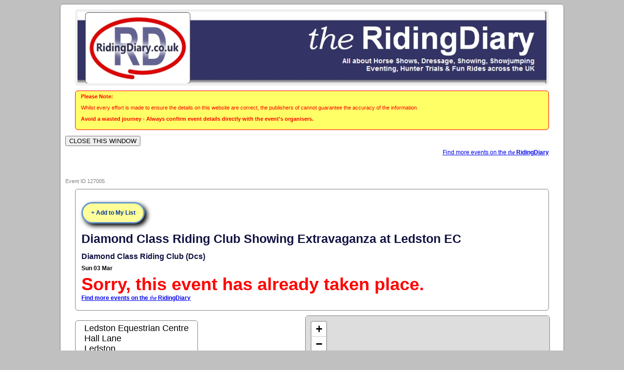

--- FILE ---
content_type: text/html
request_url: https://www.ridingdiary.co.uk/details.asp?eventid=127005
body_size: 5674
content:

<script type="text/javascript" src="https://maps.google.com/maps/api/js?sensor=false&region=GB&key=AIzaSyDrDD6wKEjXuSCq5pTcC3DJLLuz9Ur6evc&callback=initMap"></script>


<script type="text/javascript">

function drawmap(x) {
var geocoder;
var map;
var address = x;

function initialize() {
//if (address == ""){
//alert ("Aargh!");
//return
geocoder = new google.maps.Geocoder();
var myOptions = {
zoom: 13,
mapTypeId: google.maps.MapTypeId.ROADMAP

}
//if (address == ""){
//alert ("Aargh!");
//return
map = new google.maps.Map(document.getElementById("mapCanvas"), myOptions);

}

function showMap(x) {
//document.getElementById("address").value;
alert (address);
geocoder.geocode({ 'address': address }, function(results, status) {
if (status == google.maps.GeocoderStatus.OK) {
map.setCenter(results[0].geometry.location);
var marker = new google.maps.Marker({
map: map,
position: results[0].geometry.location
});

} else {
alert("Geocode was not successful for the following reason: " + status);
}

});
}
}
</script>



<!-- -->

	

	<html>
	<head>
	
<title>
  Diamond Class Riding Club (Dcs) &middot; Diamond Class Riding Club Showing Extravaganza at Ledston EC &middot; on the RidingDiary
</title>

<!-- | Listing Horse Riding Events | Details -->

<meta name="description" content="Ledston Equestrian Centre Yorkshire.  Diamond Class Riding Club (Dcs), Date: 03/03/2024. Event title: Diamond Class Riding Club Showing Extravaganza at Ledston EC. Indoor showing extravaganza 
Concours d'Elegance society of GB Championship show qualifier
BApS Order of merit
Set in the grounds of Ledston Hall In fantastic huge 65m x 35m indoor school with Andrew Bowans Pro Wax surface as seen at HOYS and Olympics. with top standard competition lighting, hot food and spectator seating for 350 people, new in dec 2016 outdoor surface warm up arena.

Bespoke  rosettes  and sashes 
big ring and very friendly show
Warm up allowed in the indoor during lunch

Mandy xx
" />
<meta name="keywords" content="
Yorkshire, Ledston, Equestrian, Centre, Diamond, Class, Riding, Club, (Dcs), Diamond, Class, Riding, Club, Showing, Extravaganza, at, Ledston, EC " />	
<meta name="viewport" content="initial-scale=1.0, user-scalable=no"/>
<!-- <meta http-equiv="content-type" content="text/html; charset=UTF-8"/> -->

<!-- <script type="text/javascript" src="http://maps.google.com/maps/api/js?sensor=false&region=GB"></script> -->
<script type="text/javascript">
var geocoder;
var map;

function initialize() {
/* //HJW-temporary disable showing google maps 19/2/2019
geocoder = new google.maps.Geocoder();
var myOptions = {
zoom: 13,
mapTypeId: google.maps.MapTypeId.ROADMAP
}
map = new google.maps.Map(document.getElementById("mapCanvas"), myOptions);
}
function showMap() {
var address ="WF10 2BB";
geocoder.geocode({ 'address': address }, function(results, status) {
if (status == google.maps.GeocoderStatus.OK) {
map.setCenter(results[0].geometry.location);
var marker = new google.maps.Marker({
map: map,
position: results[0].geometry.location
});
} else {
console.log("Geocode was not successful for the following reason: " + status);
}
});
*/
}
</script>
    <script src="https://maps.googleapis.com/maps/api/js?key=AIzaSyDrDD6wKEjXuSCq5pTcC3DJLLuz9Ur6evc&callback=initMap"
    async defer></script>
<link rel="stylesheet" type="text/css" href="css/text.css" />
<link rel="stylesheet" type="text/css" href="css/homestyle.css" />

<script language="JavaScript" src="Google_asyncTracking.js"></script>

<script src="https://ajax.googleapis.com/ajax/libs/jquery/1.8.2/jquery.min.js"></script>


  <script type="text/javascript">
  //$("document").ready(function(){
	//console.log ("(details.asp)");
  //});
  
  function myList(datecall){
  	//console.log ("(myList | details.asp)");
    //var datecall
  	//console.log("datecall: "+ datecall);
  	//if (datecall = ""){datecall="all"};
    //load content
  
  	//console.log ("myList initated");
  	//$("#output").load("myrd/modules/myShortlist.asp?datecall=" + datecall,
  	//function(){
  	//console.log("load vipinner");
  	//$('#VIPinner').load('myrd/modules/myShortListSummaryMonths.asp');
  	//})
  } //  Ready
  
  //$('#myList').bind('click',myList);
  
  </script>




<link rel="stylesheet" href="css/myRDstyle.css" />
<style>
/*HJW - part of the 'favourite' link development*/
.fav{
	/*color: black;*/
	font-weight: normal;
}

.fav.active, .fav2.active{
	color: red !important;
	font-weight: bold;	
}
.favtease { 
	clear:both; margin-top:1em; margin-right:1em; border:solid 3px #6699cc; border-radius:50px; padding:1em 1em 1em 1em; width:100px;
	text-align:center; background:#ffff99; box-shadow:5px 5px 10px;
}

.favtease:hover {
	border: 3px inset solid #66cc66; box-shadow:3px 3px 5px;
}

.favtease a {
	display:block;
	color:#003399;
	font-weight:bold;
	text-decoration:none;
}

.favtease a:visited {
	color:#003399;
	text-decoration:none;
}
.favtease a:hover {
	color:black;
	text-decoration:none;
}
/*detail and commercial block widths
.detailsblock {background:white;float:left;min-width:982}*/
.commercialblock {text-align:center; margin-bottom:1em}
</style>
</head>

	
	
	<body ondragstart="return false" onselectstart="return false" onload = "initialize(); showMap();" >
	
<div class="detailscontainer" style="background:white; width:80%; margin:auto; padding:0 10px 0 10px; border:solid 1px gray; border-radius:6px;"> 

<div style="border:solid 5px #f0f0f0; border-radius:6px; margin:10px 20px 10px 20px"><a href="https://www.ridingdiary.co.uk"><img src="RDheader792.jpg" width="100%" alt="the RidingDiary - Horse Events across the UK" /></a></div>


<div class="warning" style="font-size:11px; color:red; background:#ffff66; padding:5px; border:solid 1px red; border-radius:6px; padding:5px 1em 1em 1em;margin:10px 20px 10px 20px"><strong>Please Note:</strong> <p>Whilst every effort is made to ensure the details on this website are correct, the publishers of  cannot guarantee the accuracy of the information.</p> 
<p><strong>Avoid a wasted journey - Always confirm event details directly with the event's organisers.</strong></p></div>
<p>		 <INPUT TYPE='BUTTON' VALUE='CLOSE THIS WINDOW' onClick='self.close()'>
</p>
		 <div style=" margin-right:20px;  text-align:right;outline:gray 0px solid"><a href="https://www.ridingdiary.co.uk">Find more events on the <span class="rdbrand"><em>the</em> RidingDiary</span></a></div>
	<!-- Start Facebook Like Button -->
<iframe src="https://www.facebook.com/plugins/like.php?href=http%3A%2F%2Fwww.ridingdiary.co.uk%2Fdetails.asp%3Feventid%3D127005&amp;layout=standard&amp;show_faces=false&amp;width=450&amp;action=recommend&amp;colorscheme=light&amp;height=35" scrolling="no" frameborder="0" style="border:none; overflow:hidden; max-width:100%; height:35px;" allowTransparency="true"></iframe>
	<!-- End Facebook Like Button -->
	

	
<div class="eventid" style="font-size:11px; color:gray; margin: 10px 0 10px 0">
	Event ID 127005
</div><!-- eventID -->
<div class="detailsblock">
<div style="border:1px solid gray; border-radius:6px; padding:0px 1em 1em 1em;margin:10px 20px 10px 20px">
	<!-- Start ShareThis buttons -->&nbsp;<br />

    <span class='st_facebook_hcount' displayText='Facebook'></span>
    <span class='st_twitter_hcount' displayText='Tweet'></span>
	<!-- End ShareThis buttons -->

<div style=' ' class='favtease'><a href='vip_list.asp' title='RidingDiary VIP allows you to find events more easily and to save them to your own personal list.'>+ Add to My List</a></div>

<h1>
	Diamond Class Riding Club Showing Extravaganza at Ledston EC
</h1>	
<h2>
Diamond Class Riding Club (Dcs)<br>

</h2>
<div class="dates" style=" font-weight:bold; margin:5px 0 5px 0 ">
Sun 03 Mar
</div> <!-- dates-->

<div class="status" style="font-weight:bold; margin:5px 0 5px 0"> 
	<span style='color:red; font-weight:bold; font-size:3em;'>Sorry, this event has already taken place.</span><br /><a href='https://www.ridingdiary.co.uk' >Find more events on the <span class='rdbrand'><em>the</em> RidingDiary</span></a>	
</div><!-- status -->
</div>


<div class="address" style="font-size:1.5em; float:left; border:1px solid gray; border-radius:6px; padding:5px 1em 1em 1em;margin:10px 20px 10px 20px">
Ledston Equestrian Centre<BR>Hall Lane<BR>Ledston<BR>Castleford<BR>Yorkshire<br />WF10 2BB
</div><!-- address -->

<div id="mapCanvas" style="float:right; max-width:500px; max-height:300px;margin-right:20px; overflow:none">
  	<!-- Draw map in iframe  -->
    <iframe  frameborder="0" scrolling="no" 
    marginheight="0" marginwidth="0" 
    src="https://www.openstreetmap.org/export/embed.html?bbox=-1.289595,53.754867,-1.389595,53.754867&layer=mapnik&marker=53.754867,-1.339595"
    style="width:500 ; height: 300; border: 1px solid gray;border-radius: 6px;"></iframe>
</div>



<div style="clear:both">&nbsp;</div>


<div style='border:1px solid gray; border-radius:6px; padding:0px 1em 1em 1em;margin:10px 20px 10px 20px'><h3>Schedule/Further Details/Entry Forms</h3><a href='../sched/127005.pdf' target = '_blank' >Schedule/Further Details/Entry Form</a> (in Adobe PDF format)<BR> Date added: 25/02/2024</div><div style='border:1px solid gray; border-radius:6px; padding:0px 1em 1em 1em;margin:10px 20px 10px 20px'><h3>Website</h3><a class = 'detailweb' href='http://mandyburton99@yahoo.com' target = '_blank'> http://<span class="__cf_email__" data-cfemail="a9c4c8c7cdd0cbdcdbddc6c79090e9d0c8c1c6c687cac6c4">[email&#160;protected]</span></a></div>

	
<div style='border:1px solid gray; border-radius:6px; padding:0px 1em 1em 1em;margin:10px 20px 10px 20px'>
	<h3>Contact Details:</h3>
Amanda BURTON<br>Phone:  07852653791<br><a href="/cdn-cgi/l/email-protection#f499959a908d968186809b9acdcdb48d959c9b9bda979b99">Send Email </a><BR>
	</div>
		<div style='background:#dfe4f1;border:solid 1px gray; border-radius:6px;padding:0px 1em 1em 1em;margin:10px 20px 10px 20px'><h4>Additional Event Information</h4>Indoor showing extravaganza 
Concours d'Elegance society of GB Championship show qualifier
BApS Order of merit
Set in the grounds of Ledston Hall In fantastic huge 65m x 35m indoor school with Andrew Bowans Pro Wax surface as seen at HOYS and Olympics. with top standard competition lighting, hot food and spectator seating for 350 people, new in dec 2016 outdoor surface warm up arena.

Bespoke  rosettes  and sashes 
big ring and very friendly show
Warm up allowed in the indoor during lunch

Mandy xx
</div>
	</div><!-- detailsblock -->
	<div class="commercialblock">
	
<!-- 	<SCRIPT charset="utf-8" type="text/javascript" src="http://ws-eu.amazon-adsystem.com/widgets/q?ServiceVersion=20070822&MarketPlace=GB&ID=V20070822%2FGB%2Fwebsite0fa-21%2F8009%2Fd08b3693-5ccc-4c0e-9f6e-9b8bf7455612&Operation=GetScriptTemplate"> </SCRIPT> <NOSCRIPT><A HREF="http://ws-eu.amazon-adsystem.com/widgets/q?ServiceVersion=20070822&MarketPlace=GB&ID=V20070822%2FGB%2Fwebsite0fa-21%2F8009%2Fd08b3693-5ccc-4c0e-9f6e-9b8bf7455612&Operation=NoScript">Amazon.co.uk Widgets</A></NOSCRIPT> -->
<script data-cfasync="false" src="/cdn-cgi/scripts/5c5dd728/cloudflare-static/email-decode.min.js"></script><script async src="//pagead2.googlesyndication.com/pagead/js/adsbygoogle.js"></script>
<!-- RD_details_page_bottom -->
<ins class="adsbygoogle"
     style="display:block"
     data-ad-client="ca-pub-8110105409552956"
     data-ad-slot="5034539100"
     data-ad-format="auto"></ins>
<script>
(adsbygoogle = window.adsbygoogle || []).push({});
</script>
	
	</div>
</div><!-- detailscontainer -->

<!-- Begin Mouseflow -->
  <script type="text/javascript">
     var _mfq = _mfq || [];
     (function() {
         var mf = document.createElement("script"); mf.type = "text/javascript"; mf.async = true;
         mf.src = "//cdn.mouseflow.com/projects/063b1af3-8542-4696-9d26-699507001a2a.js";
         document.getElementsByTagName("head")[0].appendChild(mf);
     })();
  </script>
<!-- End Mouseflow -->


<script defer src="https://static.cloudflareinsights.com/beacon.min.js/vcd15cbe7772f49c399c6a5babf22c1241717689176015" integrity="sha512-ZpsOmlRQV6y907TI0dKBHq9Md29nnaEIPlkf84rnaERnq6zvWvPUqr2ft8M1aS28oN72PdrCzSjY4U6VaAw1EQ==" data-cf-beacon='{"version":"2024.11.0","token":"f5ded8ba6ecb4c17bee922be4487adae","r":1,"server_timing":{"name":{"cfCacheStatus":true,"cfEdge":true,"cfExtPri":true,"cfL4":true,"cfOrigin":true,"cfSpeedBrain":true},"location_startswith":null}}' crossorigin="anonymous"></script>
</body>
  <!-- Begin ShareThis script -->
    <script type="text/javascript">var switchTo5x=true;</script>
    <script type="text/javascript" src="https://w.sharethis.com/button/buttons.js"></script>
    <script type="text/javascript">stLight.options({publisher: "29a15014-7248-4b31-a745-8174fd3edabc", doNotHash: false, doNotCopy: false, hashAddressBar: false});
    </script>
  <!-- End Share This script -->
</html>
<script type="text/javascript">
//console.log ("(favouriteToggle.js)");
//HJW - This is the 'favourite' toggle system
//It has 3 functions; the first sets the status of the item to 'added' & calls the send to db ajax.
//The second is returns the item to 'unadded' state and calls the remove from db Ajax
//The third is the same as the second, but is called by logic in the first function to trap items that have been preset as 'Added' when the list is first drawn.
function addFav(event){
	//console.log ("(addFav | favouriteToggle.js)");
	var eventID = event.target.id;
	var id = this.id;
	if ($('#'+id).is('.active')) {
removePresetFav(id);
return false;} 
	//alert (id);
	var userID = '';
	if(userID == "0" || userID =="" ){
				$( "#dialogpremium" ).dialog({
            modal: true,
            buttons: {
                Ok: function() {
                    $( this ).dialog( "close" );
                }
            }
        });
    		return false;
	} ;
	var button = $('#'+id).attr('target');
			
			//console.log ("About to remove from My List");
			$('#'+id).text ('- My List').addClass('active').text ('Saving');
				
	    $.ajax({
			//type:'POST',
      url: "../myrd/modules/favouriteProcess.asp",
      data: {"button":button,"mode":"1","eventID": eventID, "userID": userID, "datecall":"all"},
      success: function(){
								 $('#'+id)
                 .addClass('active')
                 .attr('title','[-] Remove from My List')
								 //.text ('Favourited!')
								 .text ('- My List')
                 .unbind('click')
                 .bind("click",removeFav)
           ;
					 myList()
      }
    });
    return false;
}

function removeFav(event){
//console.log ("(removeFav | favouriteToggle.js)");
	var eventID = event.target.id;
	var id = this.id;
	var userID = '';
	var button = $('#'+id).attr('target');
    $.ajax({
		//type:'POST',
     url: "../myrd/modules/myListProcess.asp",
      data: {"button":button,"mode":"0","eventID": eventID, "userID": userID, "datecall":"all"},
      success: function(){
           $('#'+id)
                 .removeClass('active')
                 .attr('title','[+] Add to My List')
								 .text ('+ My List')
                 .unbind('click')
                 .bind("click",addFav)
								;
								myList();
								
      }
    });
    return false;
}

function removePresetFav(id){
//console.log (id);
//console.log ("(removePresetFav | favouriteToggle.js)");
	var eventID = id;
	//var eventID = $(this).attr("id");
	var userID = '';
		var button = $('#'+id).attr('target');
    $.ajax({
		//type:'POST',
     url: "../myrd/modules/myListProcess.asp",
      data: {"button":button,"mode":"0","eventID": eventID, "userID": userID, "datecall":"all"},
      success: function(){
           $('#'+id)
                 .removeClass('active')
                 .attr('title','[+] Add to My List')
								 .text ('+ My List')
                 .unbind('click')
                 .bind("click",addFav)
								 ;
								 myList()
      }
    });
    return false;
}
//this will make the link listen to function addFav
$('.fav').bind('click',addFav);

</script>


<!-- <script type="text/javascript">
console.log ("(details.asp)");
$('.fav2').bind('click',removePresetFav2);

  function removePresetFav2(){
		console.log ("removePresetFav2 | (details.asp)");
	 var id = this.id;
	 var datecall = ''
	 if (datecall===""){datecall="all"};
	//alert(id);
  	var eventID = event.target.id;
  	var userID = '';
  	var button = $('#'+id).attr('target');
		  	
      $.ajax({
  		//type:'POST',
       url: "../../myrd/modules/myListProcess.asp",
        data: {"button":button,"mode":"0","eventID": eventID, "userID": userID, "datecall":datecall},
  			//data: {"button":button,"mode":"0","eventID": eventID},
        success: function(){
             $('#'+id)
                   .removeClass('active')
                   //.attr('title','[+] Add to My List')
  								 //.text ('+ My List')
                   //.unbind('click')
                   //.bind("click",addFav)
  								 ;
										console.log ("removePresetFav2: Success | (details.asp) datecall: " + datecall);
									 //myList(datecall);
									 
        }
      });
      return false;
  }
</script> -->



--- FILE ---
content_type: text/html; charset=utf-8
request_url: https://www.google.com/recaptcha/api2/aframe
body_size: 267
content:
<!DOCTYPE HTML><html><head><meta http-equiv="content-type" content="text/html; charset=UTF-8"></head><body><script nonce="Ak4aAbtiY3yy_VgdhVdJqQ">/** Anti-fraud and anti-abuse applications only. See google.com/recaptcha */ try{var clients={'sodar':'https://pagead2.googlesyndication.com/pagead/sodar?'};window.addEventListener("message",function(a){try{if(a.source===window.parent){var b=JSON.parse(a.data);var c=clients[b['id']];if(c){var d=document.createElement('img');d.src=c+b['params']+'&rc='+(localStorage.getItem("rc::a")?sessionStorage.getItem("rc::b"):"");window.document.body.appendChild(d);sessionStorage.setItem("rc::e",parseInt(sessionStorage.getItem("rc::e")||0)+1);localStorage.setItem("rc::h",'1769301840559');}}}catch(b){}});window.parent.postMessage("_grecaptcha_ready", "*");}catch(b){}</script></body></html>

--- FILE ---
content_type: text/css
request_url: https://www.ridingdiary.co.uk/css/myRDstyle.css
body_size: -15
content:
/*logins*/
.myRDlogincontainer {
		font-size:14px;
		width:100%;
		margin-top:0px; margin-bottom:0px;
		border-top:1px solid gray; 
		border-left:1px solid gray; 
		border-right:1px solid gray;
		border-bottom:0px;  
		border-radius: 6px 6px 0 0;
		background: #00cc99;
		padding:0;}

.login{
    width: 100%;
		padding-top:0px;
		height:25px;
    /*background-color: #800000;*/
		font-weight:bold;
		}
		
.login #loginmessage, .login #middlemessage, .login #logoutmessage{
    margin: 0;
		margin-left:20px; 
		padding: 0;
    float: left;}
		
		.login #middlemessage{
    margin-left: 30%;
		padding: 0;
    float: left;}
		
		.login #logoutmessage{
    margin-right: 20px;
		padding: 0;
    float: right;}		
		
		

.login #loginmessage a, .login #middlemessage a, .login #logoutmessage a{
    float: left; 
		text-decoration: none;
    color: white;
		margin-right:10px; margin-top:5px;
    background-color: transparent;/**/ }
 
.login  a:visited{
    color: white;}
 
.login #loginmessage a:hover, .login #loginmessage .current , .login #middlemessage a:hover, .login #middlemessage .current, .login #logoutmessage a:hover, .login #logoutmessage .current {
    color: #fff;
    background-color:#666699;/**/
		text-decoration:underline;
		}
